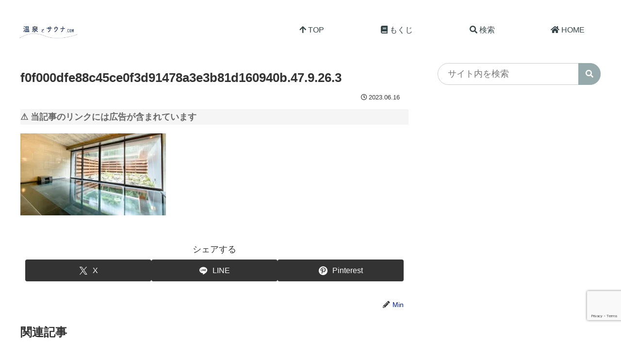

--- FILE ---
content_type: text/html; charset=utf-8
request_url: https://www.google.com/recaptcha/api2/anchor?ar=1&k=6LdP4q0qAAAAALMmoz5BB4_DPmfcilCsQWX0TCYQ&co=aHR0cHM6Ly9vbnNlbi1zYXVuYS5jb206NDQz&hl=en&v=PoyoqOPhxBO7pBk68S4YbpHZ&size=invisible&anchor-ms=20000&execute-ms=30000&cb=dw08zovoctj8
body_size: 48663
content:
<!DOCTYPE HTML><html dir="ltr" lang="en"><head><meta http-equiv="Content-Type" content="text/html; charset=UTF-8">
<meta http-equiv="X-UA-Compatible" content="IE=edge">
<title>reCAPTCHA</title>
<style type="text/css">
/* cyrillic-ext */
@font-face {
  font-family: 'Roboto';
  font-style: normal;
  font-weight: 400;
  font-stretch: 100%;
  src: url(//fonts.gstatic.com/s/roboto/v48/KFO7CnqEu92Fr1ME7kSn66aGLdTylUAMa3GUBHMdazTgWw.woff2) format('woff2');
  unicode-range: U+0460-052F, U+1C80-1C8A, U+20B4, U+2DE0-2DFF, U+A640-A69F, U+FE2E-FE2F;
}
/* cyrillic */
@font-face {
  font-family: 'Roboto';
  font-style: normal;
  font-weight: 400;
  font-stretch: 100%;
  src: url(//fonts.gstatic.com/s/roboto/v48/KFO7CnqEu92Fr1ME7kSn66aGLdTylUAMa3iUBHMdazTgWw.woff2) format('woff2');
  unicode-range: U+0301, U+0400-045F, U+0490-0491, U+04B0-04B1, U+2116;
}
/* greek-ext */
@font-face {
  font-family: 'Roboto';
  font-style: normal;
  font-weight: 400;
  font-stretch: 100%;
  src: url(//fonts.gstatic.com/s/roboto/v48/KFO7CnqEu92Fr1ME7kSn66aGLdTylUAMa3CUBHMdazTgWw.woff2) format('woff2');
  unicode-range: U+1F00-1FFF;
}
/* greek */
@font-face {
  font-family: 'Roboto';
  font-style: normal;
  font-weight: 400;
  font-stretch: 100%;
  src: url(//fonts.gstatic.com/s/roboto/v48/KFO7CnqEu92Fr1ME7kSn66aGLdTylUAMa3-UBHMdazTgWw.woff2) format('woff2');
  unicode-range: U+0370-0377, U+037A-037F, U+0384-038A, U+038C, U+038E-03A1, U+03A3-03FF;
}
/* math */
@font-face {
  font-family: 'Roboto';
  font-style: normal;
  font-weight: 400;
  font-stretch: 100%;
  src: url(//fonts.gstatic.com/s/roboto/v48/KFO7CnqEu92Fr1ME7kSn66aGLdTylUAMawCUBHMdazTgWw.woff2) format('woff2');
  unicode-range: U+0302-0303, U+0305, U+0307-0308, U+0310, U+0312, U+0315, U+031A, U+0326-0327, U+032C, U+032F-0330, U+0332-0333, U+0338, U+033A, U+0346, U+034D, U+0391-03A1, U+03A3-03A9, U+03B1-03C9, U+03D1, U+03D5-03D6, U+03F0-03F1, U+03F4-03F5, U+2016-2017, U+2034-2038, U+203C, U+2040, U+2043, U+2047, U+2050, U+2057, U+205F, U+2070-2071, U+2074-208E, U+2090-209C, U+20D0-20DC, U+20E1, U+20E5-20EF, U+2100-2112, U+2114-2115, U+2117-2121, U+2123-214F, U+2190, U+2192, U+2194-21AE, U+21B0-21E5, U+21F1-21F2, U+21F4-2211, U+2213-2214, U+2216-22FF, U+2308-230B, U+2310, U+2319, U+231C-2321, U+2336-237A, U+237C, U+2395, U+239B-23B7, U+23D0, U+23DC-23E1, U+2474-2475, U+25AF, U+25B3, U+25B7, U+25BD, U+25C1, U+25CA, U+25CC, U+25FB, U+266D-266F, U+27C0-27FF, U+2900-2AFF, U+2B0E-2B11, U+2B30-2B4C, U+2BFE, U+3030, U+FF5B, U+FF5D, U+1D400-1D7FF, U+1EE00-1EEFF;
}
/* symbols */
@font-face {
  font-family: 'Roboto';
  font-style: normal;
  font-weight: 400;
  font-stretch: 100%;
  src: url(//fonts.gstatic.com/s/roboto/v48/KFO7CnqEu92Fr1ME7kSn66aGLdTylUAMaxKUBHMdazTgWw.woff2) format('woff2');
  unicode-range: U+0001-000C, U+000E-001F, U+007F-009F, U+20DD-20E0, U+20E2-20E4, U+2150-218F, U+2190, U+2192, U+2194-2199, U+21AF, U+21E6-21F0, U+21F3, U+2218-2219, U+2299, U+22C4-22C6, U+2300-243F, U+2440-244A, U+2460-24FF, U+25A0-27BF, U+2800-28FF, U+2921-2922, U+2981, U+29BF, U+29EB, U+2B00-2BFF, U+4DC0-4DFF, U+FFF9-FFFB, U+10140-1018E, U+10190-1019C, U+101A0, U+101D0-101FD, U+102E0-102FB, U+10E60-10E7E, U+1D2C0-1D2D3, U+1D2E0-1D37F, U+1F000-1F0FF, U+1F100-1F1AD, U+1F1E6-1F1FF, U+1F30D-1F30F, U+1F315, U+1F31C, U+1F31E, U+1F320-1F32C, U+1F336, U+1F378, U+1F37D, U+1F382, U+1F393-1F39F, U+1F3A7-1F3A8, U+1F3AC-1F3AF, U+1F3C2, U+1F3C4-1F3C6, U+1F3CA-1F3CE, U+1F3D4-1F3E0, U+1F3ED, U+1F3F1-1F3F3, U+1F3F5-1F3F7, U+1F408, U+1F415, U+1F41F, U+1F426, U+1F43F, U+1F441-1F442, U+1F444, U+1F446-1F449, U+1F44C-1F44E, U+1F453, U+1F46A, U+1F47D, U+1F4A3, U+1F4B0, U+1F4B3, U+1F4B9, U+1F4BB, U+1F4BF, U+1F4C8-1F4CB, U+1F4D6, U+1F4DA, U+1F4DF, U+1F4E3-1F4E6, U+1F4EA-1F4ED, U+1F4F7, U+1F4F9-1F4FB, U+1F4FD-1F4FE, U+1F503, U+1F507-1F50B, U+1F50D, U+1F512-1F513, U+1F53E-1F54A, U+1F54F-1F5FA, U+1F610, U+1F650-1F67F, U+1F687, U+1F68D, U+1F691, U+1F694, U+1F698, U+1F6AD, U+1F6B2, U+1F6B9-1F6BA, U+1F6BC, U+1F6C6-1F6CF, U+1F6D3-1F6D7, U+1F6E0-1F6EA, U+1F6F0-1F6F3, U+1F6F7-1F6FC, U+1F700-1F7FF, U+1F800-1F80B, U+1F810-1F847, U+1F850-1F859, U+1F860-1F887, U+1F890-1F8AD, U+1F8B0-1F8BB, U+1F8C0-1F8C1, U+1F900-1F90B, U+1F93B, U+1F946, U+1F984, U+1F996, U+1F9E9, U+1FA00-1FA6F, U+1FA70-1FA7C, U+1FA80-1FA89, U+1FA8F-1FAC6, U+1FACE-1FADC, U+1FADF-1FAE9, U+1FAF0-1FAF8, U+1FB00-1FBFF;
}
/* vietnamese */
@font-face {
  font-family: 'Roboto';
  font-style: normal;
  font-weight: 400;
  font-stretch: 100%;
  src: url(//fonts.gstatic.com/s/roboto/v48/KFO7CnqEu92Fr1ME7kSn66aGLdTylUAMa3OUBHMdazTgWw.woff2) format('woff2');
  unicode-range: U+0102-0103, U+0110-0111, U+0128-0129, U+0168-0169, U+01A0-01A1, U+01AF-01B0, U+0300-0301, U+0303-0304, U+0308-0309, U+0323, U+0329, U+1EA0-1EF9, U+20AB;
}
/* latin-ext */
@font-face {
  font-family: 'Roboto';
  font-style: normal;
  font-weight: 400;
  font-stretch: 100%;
  src: url(//fonts.gstatic.com/s/roboto/v48/KFO7CnqEu92Fr1ME7kSn66aGLdTylUAMa3KUBHMdazTgWw.woff2) format('woff2');
  unicode-range: U+0100-02BA, U+02BD-02C5, U+02C7-02CC, U+02CE-02D7, U+02DD-02FF, U+0304, U+0308, U+0329, U+1D00-1DBF, U+1E00-1E9F, U+1EF2-1EFF, U+2020, U+20A0-20AB, U+20AD-20C0, U+2113, U+2C60-2C7F, U+A720-A7FF;
}
/* latin */
@font-face {
  font-family: 'Roboto';
  font-style: normal;
  font-weight: 400;
  font-stretch: 100%;
  src: url(//fonts.gstatic.com/s/roboto/v48/KFO7CnqEu92Fr1ME7kSn66aGLdTylUAMa3yUBHMdazQ.woff2) format('woff2');
  unicode-range: U+0000-00FF, U+0131, U+0152-0153, U+02BB-02BC, U+02C6, U+02DA, U+02DC, U+0304, U+0308, U+0329, U+2000-206F, U+20AC, U+2122, U+2191, U+2193, U+2212, U+2215, U+FEFF, U+FFFD;
}
/* cyrillic-ext */
@font-face {
  font-family: 'Roboto';
  font-style: normal;
  font-weight: 500;
  font-stretch: 100%;
  src: url(//fonts.gstatic.com/s/roboto/v48/KFO7CnqEu92Fr1ME7kSn66aGLdTylUAMa3GUBHMdazTgWw.woff2) format('woff2');
  unicode-range: U+0460-052F, U+1C80-1C8A, U+20B4, U+2DE0-2DFF, U+A640-A69F, U+FE2E-FE2F;
}
/* cyrillic */
@font-face {
  font-family: 'Roboto';
  font-style: normal;
  font-weight: 500;
  font-stretch: 100%;
  src: url(//fonts.gstatic.com/s/roboto/v48/KFO7CnqEu92Fr1ME7kSn66aGLdTylUAMa3iUBHMdazTgWw.woff2) format('woff2');
  unicode-range: U+0301, U+0400-045F, U+0490-0491, U+04B0-04B1, U+2116;
}
/* greek-ext */
@font-face {
  font-family: 'Roboto';
  font-style: normal;
  font-weight: 500;
  font-stretch: 100%;
  src: url(//fonts.gstatic.com/s/roboto/v48/KFO7CnqEu92Fr1ME7kSn66aGLdTylUAMa3CUBHMdazTgWw.woff2) format('woff2');
  unicode-range: U+1F00-1FFF;
}
/* greek */
@font-face {
  font-family: 'Roboto';
  font-style: normal;
  font-weight: 500;
  font-stretch: 100%;
  src: url(//fonts.gstatic.com/s/roboto/v48/KFO7CnqEu92Fr1ME7kSn66aGLdTylUAMa3-UBHMdazTgWw.woff2) format('woff2');
  unicode-range: U+0370-0377, U+037A-037F, U+0384-038A, U+038C, U+038E-03A1, U+03A3-03FF;
}
/* math */
@font-face {
  font-family: 'Roboto';
  font-style: normal;
  font-weight: 500;
  font-stretch: 100%;
  src: url(//fonts.gstatic.com/s/roboto/v48/KFO7CnqEu92Fr1ME7kSn66aGLdTylUAMawCUBHMdazTgWw.woff2) format('woff2');
  unicode-range: U+0302-0303, U+0305, U+0307-0308, U+0310, U+0312, U+0315, U+031A, U+0326-0327, U+032C, U+032F-0330, U+0332-0333, U+0338, U+033A, U+0346, U+034D, U+0391-03A1, U+03A3-03A9, U+03B1-03C9, U+03D1, U+03D5-03D6, U+03F0-03F1, U+03F4-03F5, U+2016-2017, U+2034-2038, U+203C, U+2040, U+2043, U+2047, U+2050, U+2057, U+205F, U+2070-2071, U+2074-208E, U+2090-209C, U+20D0-20DC, U+20E1, U+20E5-20EF, U+2100-2112, U+2114-2115, U+2117-2121, U+2123-214F, U+2190, U+2192, U+2194-21AE, U+21B0-21E5, U+21F1-21F2, U+21F4-2211, U+2213-2214, U+2216-22FF, U+2308-230B, U+2310, U+2319, U+231C-2321, U+2336-237A, U+237C, U+2395, U+239B-23B7, U+23D0, U+23DC-23E1, U+2474-2475, U+25AF, U+25B3, U+25B7, U+25BD, U+25C1, U+25CA, U+25CC, U+25FB, U+266D-266F, U+27C0-27FF, U+2900-2AFF, U+2B0E-2B11, U+2B30-2B4C, U+2BFE, U+3030, U+FF5B, U+FF5D, U+1D400-1D7FF, U+1EE00-1EEFF;
}
/* symbols */
@font-face {
  font-family: 'Roboto';
  font-style: normal;
  font-weight: 500;
  font-stretch: 100%;
  src: url(//fonts.gstatic.com/s/roboto/v48/KFO7CnqEu92Fr1ME7kSn66aGLdTylUAMaxKUBHMdazTgWw.woff2) format('woff2');
  unicode-range: U+0001-000C, U+000E-001F, U+007F-009F, U+20DD-20E0, U+20E2-20E4, U+2150-218F, U+2190, U+2192, U+2194-2199, U+21AF, U+21E6-21F0, U+21F3, U+2218-2219, U+2299, U+22C4-22C6, U+2300-243F, U+2440-244A, U+2460-24FF, U+25A0-27BF, U+2800-28FF, U+2921-2922, U+2981, U+29BF, U+29EB, U+2B00-2BFF, U+4DC0-4DFF, U+FFF9-FFFB, U+10140-1018E, U+10190-1019C, U+101A0, U+101D0-101FD, U+102E0-102FB, U+10E60-10E7E, U+1D2C0-1D2D3, U+1D2E0-1D37F, U+1F000-1F0FF, U+1F100-1F1AD, U+1F1E6-1F1FF, U+1F30D-1F30F, U+1F315, U+1F31C, U+1F31E, U+1F320-1F32C, U+1F336, U+1F378, U+1F37D, U+1F382, U+1F393-1F39F, U+1F3A7-1F3A8, U+1F3AC-1F3AF, U+1F3C2, U+1F3C4-1F3C6, U+1F3CA-1F3CE, U+1F3D4-1F3E0, U+1F3ED, U+1F3F1-1F3F3, U+1F3F5-1F3F7, U+1F408, U+1F415, U+1F41F, U+1F426, U+1F43F, U+1F441-1F442, U+1F444, U+1F446-1F449, U+1F44C-1F44E, U+1F453, U+1F46A, U+1F47D, U+1F4A3, U+1F4B0, U+1F4B3, U+1F4B9, U+1F4BB, U+1F4BF, U+1F4C8-1F4CB, U+1F4D6, U+1F4DA, U+1F4DF, U+1F4E3-1F4E6, U+1F4EA-1F4ED, U+1F4F7, U+1F4F9-1F4FB, U+1F4FD-1F4FE, U+1F503, U+1F507-1F50B, U+1F50D, U+1F512-1F513, U+1F53E-1F54A, U+1F54F-1F5FA, U+1F610, U+1F650-1F67F, U+1F687, U+1F68D, U+1F691, U+1F694, U+1F698, U+1F6AD, U+1F6B2, U+1F6B9-1F6BA, U+1F6BC, U+1F6C6-1F6CF, U+1F6D3-1F6D7, U+1F6E0-1F6EA, U+1F6F0-1F6F3, U+1F6F7-1F6FC, U+1F700-1F7FF, U+1F800-1F80B, U+1F810-1F847, U+1F850-1F859, U+1F860-1F887, U+1F890-1F8AD, U+1F8B0-1F8BB, U+1F8C0-1F8C1, U+1F900-1F90B, U+1F93B, U+1F946, U+1F984, U+1F996, U+1F9E9, U+1FA00-1FA6F, U+1FA70-1FA7C, U+1FA80-1FA89, U+1FA8F-1FAC6, U+1FACE-1FADC, U+1FADF-1FAE9, U+1FAF0-1FAF8, U+1FB00-1FBFF;
}
/* vietnamese */
@font-face {
  font-family: 'Roboto';
  font-style: normal;
  font-weight: 500;
  font-stretch: 100%;
  src: url(//fonts.gstatic.com/s/roboto/v48/KFO7CnqEu92Fr1ME7kSn66aGLdTylUAMa3OUBHMdazTgWw.woff2) format('woff2');
  unicode-range: U+0102-0103, U+0110-0111, U+0128-0129, U+0168-0169, U+01A0-01A1, U+01AF-01B0, U+0300-0301, U+0303-0304, U+0308-0309, U+0323, U+0329, U+1EA0-1EF9, U+20AB;
}
/* latin-ext */
@font-face {
  font-family: 'Roboto';
  font-style: normal;
  font-weight: 500;
  font-stretch: 100%;
  src: url(//fonts.gstatic.com/s/roboto/v48/KFO7CnqEu92Fr1ME7kSn66aGLdTylUAMa3KUBHMdazTgWw.woff2) format('woff2');
  unicode-range: U+0100-02BA, U+02BD-02C5, U+02C7-02CC, U+02CE-02D7, U+02DD-02FF, U+0304, U+0308, U+0329, U+1D00-1DBF, U+1E00-1E9F, U+1EF2-1EFF, U+2020, U+20A0-20AB, U+20AD-20C0, U+2113, U+2C60-2C7F, U+A720-A7FF;
}
/* latin */
@font-face {
  font-family: 'Roboto';
  font-style: normal;
  font-weight: 500;
  font-stretch: 100%;
  src: url(//fonts.gstatic.com/s/roboto/v48/KFO7CnqEu92Fr1ME7kSn66aGLdTylUAMa3yUBHMdazQ.woff2) format('woff2');
  unicode-range: U+0000-00FF, U+0131, U+0152-0153, U+02BB-02BC, U+02C6, U+02DA, U+02DC, U+0304, U+0308, U+0329, U+2000-206F, U+20AC, U+2122, U+2191, U+2193, U+2212, U+2215, U+FEFF, U+FFFD;
}
/* cyrillic-ext */
@font-face {
  font-family: 'Roboto';
  font-style: normal;
  font-weight: 900;
  font-stretch: 100%;
  src: url(//fonts.gstatic.com/s/roboto/v48/KFO7CnqEu92Fr1ME7kSn66aGLdTylUAMa3GUBHMdazTgWw.woff2) format('woff2');
  unicode-range: U+0460-052F, U+1C80-1C8A, U+20B4, U+2DE0-2DFF, U+A640-A69F, U+FE2E-FE2F;
}
/* cyrillic */
@font-face {
  font-family: 'Roboto';
  font-style: normal;
  font-weight: 900;
  font-stretch: 100%;
  src: url(//fonts.gstatic.com/s/roboto/v48/KFO7CnqEu92Fr1ME7kSn66aGLdTylUAMa3iUBHMdazTgWw.woff2) format('woff2');
  unicode-range: U+0301, U+0400-045F, U+0490-0491, U+04B0-04B1, U+2116;
}
/* greek-ext */
@font-face {
  font-family: 'Roboto';
  font-style: normal;
  font-weight: 900;
  font-stretch: 100%;
  src: url(//fonts.gstatic.com/s/roboto/v48/KFO7CnqEu92Fr1ME7kSn66aGLdTylUAMa3CUBHMdazTgWw.woff2) format('woff2');
  unicode-range: U+1F00-1FFF;
}
/* greek */
@font-face {
  font-family: 'Roboto';
  font-style: normal;
  font-weight: 900;
  font-stretch: 100%;
  src: url(//fonts.gstatic.com/s/roboto/v48/KFO7CnqEu92Fr1ME7kSn66aGLdTylUAMa3-UBHMdazTgWw.woff2) format('woff2');
  unicode-range: U+0370-0377, U+037A-037F, U+0384-038A, U+038C, U+038E-03A1, U+03A3-03FF;
}
/* math */
@font-face {
  font-family: 'Roboto';
  font-style: normal;
  font-weight: 900;
  font-stretch: 100%;
  src: url(//fonts.gstatic.com/s/roboto/v48/KFO7CnqEu92Fr1ME7kSn66aGLdTylUAMawCUBHMdazTgWw.woff2) format('woff2');
  unicode-range: U+0302-0303, U+0305, U+0307-0308, U+0310, U+0312, U+0315, U+031A, U+0326-0327, U+032C, U+032F-0330, U+0332-0333, U+0338, U+033A, U+0346, U+034D, U+0391-03A1, U+03A3-03A9, U+03B1-03C9, U+03D1, U+03D5-03D6, U+03F0-03F1, U+03F4-03F5, U+2016-2017, U+2034-2038, U+203C, U+2040, U+2043, U+2047, U+2050, U+2057, U+205F, U+2070-2071, U+2074-208E, U+2090-209C, U+20D0-20DC, U+20E1, U+20E5-20EF, U+2100-2112, U+2114-2115, U+2117-2121, U+2123-214F, U+2190, U+2192, U+2194-21AE, U+21B0-21E5, U+21F1-21F2, U+21F4-2211, U+2213-2214, U+2216-22FF, U+2308-230B, U+2310, U+2319, U+231C-2321, U+2336-237A, U+237C, U+2395, U+239B-23B7, U+23D0, U+23DC-23E1, U+2474-2475, U+25AF, U+25B3, U+25B7, U+25BD, U+25C1, U+25CA, U+25CC, U+25FB, U+266D-266F, U+27C0-27FF, U+2900-2AFF, U+2B0E-2B11, U+2B30-2B4C, U+2BFE, U+3030, U+FF5B, U+FF5D, U+1D400-1D7FF, U+1EE00-1EEFF;
}
/* symbols */
@font-face {
  font-family: 'Roboto';
  font-style: normal;
  font-weight: 900;
  font-stretch: 100%;
  src: url(//fonts.gstatic.com/s/roboto/v48/KFO7CnqEu92Fr1ME7kSn66aGLdTylUAMaxKUBHMdazTgWw.woff2) format('woff2');
  unicode-range: U+0001-000C, U+000E-001F, U+007F-009F, U+20DD-20E0, U+20E2-20E4, U+2150-218F, U+2190, U+2192, U+2194-2199, U+21AF, U+21E6-21F0, U+21F3, U+2218-2219, U+2299, U+22C4-22C6, U+2300-243F, U+2440-244A, U+2460-24FF, U+25A0-27BF, U+2800-28FF, U+2921-2922, U+2981, U+29BF, U+29EB, U+2B00-2BFF, U+4DC0-4DFF, U+FFF9-FFFB, U+10140-1018E, U+10190-1019C, U+101A0, U+101D0-101FD, U+102E0-102FB, U+10E60-10E7E, U+1D2C0-1D2D3, U+1D2E0-1D37F, U+1F000-1F0FF, U+1F100-1F1AD, U+1F1E6-1F1FF, U+1F30D-1F30F, U+1F315, U+1F31C, U+1F31E, U+1F320-1F32C, U+1F336, U+1F378, U+1F37D, U+1F382, U+1F393-1F39F, U+1F3A7-1F3A8, U+1F3AC-1F3AF, U+1F3C2, U+1F3C4-1F3C6, U+1F3CA-1F3CE, U+1F3D4-1F3E0, U+1F3ED, U+1F3F1-1F3F3, U+1F3F5-1F3F7, U+1F408, U+1F415, U+1F41F, U+1F426, U+1F43F, U+1F441-1F442, U+1F444, U+1F446-1F449, U+1F44C-1F44E, U+1F453, U+1F46A, U+1F47D, U+1F4A3, U+1F4B0, U+1F4B3, U+1F4B9, U+1F4BB, U+1F4BF, U+1F4C8-1F4CB, U+1F4D6, U+1F4DA, U+1F4DF, U+1F4E3-1F4E6, U+1F4EA-1F4ED, U+1F4F7, U+1F4F9-1F4FB, U+1F4FD-1F4FE, U+1F503, U+1F507-1F50B, U+1F50D, U+1F512-1F513, U+1F53E-1F54A, U+1F54F-1F5FA, U+1F610, U+1F650-1F67F, U+1F687, U+1F68D, U+1F691, U+1F694, U+1F698, U+1F6AD, U+1F6B2, U+1F6B9-1F6BA, U+1F6BC, U+1F6C6-1F6CF, U+1F6D3-1F6D7, U+1F6E0-1F6EA, U+1F6F0-1F6F3, U+1F6F7-1F6FC, U+1F700-1F7FF, U+1F800-1F80B, U+1F810-1F847, U+1F850-1F859, U+1F860-1F887, U+1F890-1F8AD, U+1F8B0-1F8BB, U+1F8C0-1F8C1, U+1F900-1F90B, U+1F93B, U+1F946, U+1F984, U+1F996, U+1F9E9, U+1FA00-1FA6F, U+1FA70-1FA7C, U+1FA80-1FA89, U+1FA8F-1FAC6, U+1FACE-1FADC, U+1FADF-1FAE9, U+1FAF0-1FAF8, U+1FB00-1FBFF;
}
/* vietnamese */
@font-face {
  font-family: 'Roboto';
  font-style: normal;
  font-weight: 900;
  font-stretch: 100%;
  src: url(//fonts.gstatic.com/s/roboto/v48/KFO7CnqEu92Fr1ME7kSn66aGLdTylUAMa3OUBHMdazTgWw.woff2) format('woff2');
  unicode-range: U+0102-0103, U+0110-0111, U+0128-0129, U+0168-0169, U+01A0-01A1, U+01AF-01B0, U+0300-0301, U+0303-0304, U+0308-0309, U+0323, U+0329, U+1EA0-1EF9, U+20AB;
}
/* latin-ext */
@font-face {
  font-family: 'Roboto';
  font-style: normal;
  font-weight: 900;
  font-stretch: 100%;
  src: url(//fonts.gstatic.com/s/roboto/v48/KFO7CnqEu92Fr1ME7kSn66aGLdTylUAMa3KUBHMdazTgWw.woff2) format('woff2');
  unicode-range: U+0100-02BA, U+02BD-02C5, U+02C7-02CC, U+02CE-02D7, U+02DD-02FF, U+0304, U+0308, U+0329, U+1D00-1DBF, U+1E00-1E9F, U+1EF2-1EFF, U+2020, U+20A0-20AB, U+20AD-20C0, U+2113, U+2C60-2C7F, U+A720-A7FF;
}
/* latin */
@font-face {
  font-family: 'Roboto';
  font-style: normal;
  font-weight: 900;
  font-stretch: 100%;
  src: url(//fonts.gstatic.com/s/roboto/v48/KFO7CnqEu92Fr1ME7kSn66aGLdTylUAMa3yUBHMdazQ.woff2) format('woff2');
  unicode-range: U+0000-00FF, U+0131, U+0152-0153, U+02BB-02BC, U+02C6, U+02DA, U+02DC, U+0304, U+0308, U+0329, U+2000-206F, U+20AC, U+2122, U+2191, U+2193, U+2212, U+2215, U+FEFF, U+FFFD;
}

</style>
<link rel="stylesheet" type="text/css" href="https://www.gstatic.com/recaptcha/releases/PoyoqOPhxBO7pBk68S4YbpHZ/styles__ltr.css">
<script nonce="2qTzUC0isBwayXypT8c8fw" type="text/javascript">window['__recaptcha_api'] = 'https://www.google.com/recaptcha/api2/';</script>
<script type="text/javascript" src="https://www.gstatic.com/recaptcha/releases/PoyoqOPhxBO7pBk68S4YbpHZ/recaptcha__en.js" nonce="2qTzUC0isBwayXypT8c8fw">
      
    </script></head>
<body><div id="rc-anchor-alert" class="rc-anchor-alert"></div>
<input type="hidden" id="recaptcha-token" value="[base64]">
<script type="text/javascript" nonce="2qTzUC0isBwayXypT8c8fw">
      recaptcha.anchor.Main.init("[\x22ainput\x22,[\x22bgdata\x22,\x22\x22,\[base64]/[base64]/bmV3IFpbdF0obVswXSk6Sz09Mj9uZXcgWlt0XShtWzBdLG1bMV0pOks9PTM/bmV3IFpbdF0obVswXSxtWzFdLG1bMl0pOks9PTQ/[base64]/[base64]/[base64]/[base64]/[base64]/[base64]/[base64]/[base64]/[base64]/[base64]/[base64]/[base64]/[base64]/[base64]\\u003d\\u003d\x22,\[base64]\\u003d\\u003d\x22,\x22w6HCkmvDgMOpe8K5wqVqwp/Dn8Kfwqk7wp/Cn8KHw4JAw5hSwqLDiMOQw7HCnSLDly3ClcOmfTfCqMKdBMOlwq/ColjDsMKGw5JdfcKiw7EZN8O9a8Krwq8GM8KAw5PDv8OuVBLCpm/DsX4IwrUAbkV+JSTDt2PCs8OHBT9Bw7M4wo17w5bDtcKkw5k/PMKYw7p6wpAHwrnCgSvDu33CicK2w6XDv1vCgMOawp7Cgy3ChsOja8KoLw7CoDTCkVfDoMO2NFR7wpXDqcO6w4p4SANnwqfDq3fDrcK9ZTTCgMOIw7DCtsKjwrXCnsKrwo8swrvCrGbCsj3CrXvDo8K+OBzDpsK9CsO7TsOgG29rw4LCnU/DjhMBw7vCpsOmwpVdI8K8Lw1hHMK8w6MwwqfClsOxJsKXcSRBwr/Du1rDiko4CTnDjMOIwrVLw4BcwoDCqGnCucOBS8OSwq4GJsOnDMKXw67DpWEOOsODQ3HCjhHDpQ4OXMOiw5XDmH8iU8KOwr9ADcOmXBjCjcKqIsKnaMOeCyjCqMODC8OsP0cQaGbDpsKML8K4wrlpA2JCw5UNe8Kdw7/DpcOjDMKdwqZXaU/DomvCiUtdJcKOMcOdw7bDrjvDpsKAEcOACEjCrcODCU8+eDDCoz/CisOgw47DuTbDl2ZLw4x6RiI9AlZ4acK7wpXDkA/CgjHDnsOGw6cGwpBvwp4LX8K7YcOUw7V/DQADfF7DglQFbsOwwpxDwr/CpcONSsKdwrzCmcORwoPCocOlPsKJwop6TMOJwojCpMOwwrDDisOnw6s2McKqbsOEw7rDm8KPw5l9wpLDgMO7eD48Eztyw7Z/dUYNw7gUw40US1LCpsKzw7JJwrVBShvCnMOAQynCgwIKwr7CvsK7fR7DmToAwo3Du8K5w4zDqsKcwo8CwqBDBkQ/E8Omw7vDhC7Cj2N3XTPDqsOIfsOCwr7DosK+w7TCqMK0w4jCiQBSwpFGD8KJcMOEw5fCpVoFwq8ZTMK0J8Okw7vDmMOawrx3J8KHwqgFPcKuViNEw4DCkcOzwpHDmjMDV1tRXcK2wozDnAJCw7MVU8O2wqtQUsKxw7nDm2ZWwokXwrxjwo4DwrvCtE/Cs8KqHgvCrVHDq8ORGW7CvMK+VyfCusOiRnoWw5/CvnrDocOeb8K2Xx/Ct8KZw7/DvsKTwrjDpFQjY2ZSc8K8CFlcwpF9csOmwo1/J35Pw5vCqSQlOTBVw4jDnsO/[base64]/Cv8KpclcMw5o3wp18Q8KIXBwcW8OkTcOvw4zCoQNkwotgwr3Dj2sjwpwvw4HDocKtd8Kww7bCswBKw5BmCBglw63DjcKXw43DtMK2dW3Djj7Cu8KQYC0YF0fDpcK0GMOWaQNkAgwfFn3DvcKLBCdXJ2xawo3DigDCv8Kuw7pNw5zCj3Agw6wewqtKdVvDg8OEPcOSwo/ClsK+R8OiAMOIbj5oEwZJK2t0wp7CtkzCoQYTBCTDksKYFX3DnsK8ZEzCoCV4YsKIQzrCm8K/wpLDh3QnZ8K4TsOFwrg/wrfChcOTZhAQwpvCocOgw7IuMw7Cu8KVw71Ow6bCq8ORC8OgdGFKwqXDocOIw4RWwqPCskbDsAMPUMKGwok3NHwXP8OJbMOmwr/DosKxw73DiMKYw4ZRwrHDtMOVG8OFK8OrSTLCjsOqw7NBw785wqYrdTXCoxvCgQxNFMOfOXjDnMK6K8KDXFHDhcOMD8ORbmzDlsOUUzjDnjrDnMOGNMKRFD/DgMKoOnQ+WnRJW8O+CRMiw5J6Y8KLw4tpw7DCmlU9wr3CusK+w5rDiMKGGMOdeAAXFC8GRAvDjcOnHmtzCMKwMlLCocOPw4rDnlwlw5fCicOYbQc7wp8AGMKTY8OFaAnCu8OHwog/MnTDn8ODEcOmwo4fwrPDpUrCnjPDtl5Jw5U+w7/Dj8O2wr5JHV3CjsKfwrnDsE0ow5fDh8KhXsKdw6LDgU/[base64]/Ciy9twoLCuXTDgCPCvX1uw4RSbyo9D8K8cMKBNDBRHBJ1J8OIwrrDvzTDiMOkw67Dm1zCuMKcwq8eOX7CmsKeAsKDYkhaw7NEwqXCscKowqzCgMKcw5NddsOGw5VcW8ONF2dPaUTCqHPCpxrDp8KpwrXCg8KHwqPCswdeEsO7bxnDj8KDwplPFUPDq3/DhX3DlsKawqzDqsObw41PH2HCiRvCoGlMCsKKwoHDpgfCt07CiU9TQMOgwowmATYoGsKSwqE+w43CgsOkw5l4wpDDnAcTwoTCmj7ClsKDwpJQWm/CrQnDn1DCgjjDjsOQwqV7wp3CpX19I8KaYynDnz1LMTzCkTzDvcOHw4fCtsOjwo/DijHCsmVDZ8K3woTCocOmQsKxw5lUwqDDjsK3wopzwrg6w6R2KsOXwoxnX8OxwpQ/w6pDXsKvw5dJw4zDukR3wrvDlcKRN2vCvTJIJTzCtcOKW8O/w6zCn8Olw5IzL3/DnsOWw63CqsKOUMKSFHDCg1haw6dBw7LCh8K9wpXCksKwd8KCw5Zvwo4vwqDCsMO+TmBXal53wqhcwqotwq7CucKCw73Dky7DgWDDocK5MgTCmMKwH8KWJ8KadsOlfR/[base64]/Ck8OFBklDw4xFPx7DvQzDocKswoURwqoEwojDhErDicOmwqPDicODUwoHw7vChEXCoMOHWTbDrcO4IcK4wqvCgj7Ct8O1DcOoJ0PDnG9Swo/[base64]/WxnDtsKKwppAwrUvJEFVRMORYQBLwpbCj8OHYTMwSF5aXcKVV8OULw/CqS8HVcKgCMOibV4Jw73Dv8KCTcOsw4BEKUvDpXpkO0rDvsONw5nDoyLCvjbDvk/[base64]/DpsOpZSIaw60hw7nCnkTCjMKfw6PDoQNpfn3DmMONVS86BMKeRj0TwoPDhhrCkcKGSy/CosOmdsOMw67Ci8Klw6vDs8K4wrnCqHdDw7ULHMOzw78+wrZhw5/ChQbDisO7ay7CscO/dnPDgsOMRXx9UsORSMKuwq/CscOqw7HDgkI5B2vDhcKiwpZPwpPDkmTCuMKrw6zDt8OowpA3w6HDg8KXRiHDpDdfCh3DqyJdw7FuOU/DuwzCosKpfDDDt8KEwpY3Fz1hKcO9B8K1w6vDu8K/wq3CmEsjb1zCjsKjAMOawrMEfkbCsMOHwq7CpkNsXDTDucKaa8Khwp/Djiduwpsfw5zCmMOAKcOCw4HCrAPCjBUYwq3Cmyhwwr/Do8KdwoPCrsKPQsOFwrzChBTCrFPDnU56w5/CjC7Ck8KPOHgbHcOnw4LDvX8+K0/ChsOrKMKsw7zDqRTDgMK2M8OgBD8WT8OxCsONYnVvYsOeCMONw4PChsKkw5bDhiBswrlCwrrDrsKOPcOOWsKsK8OsIcOGUsKzw4jDnW3CumPDrFBWJsKRw4rDg8O5wqLDhcKffMOYwrjDtkwnCz7Csw/[base64]/wqLCv0oDwql7YH3CuMKAwqBcwo9hWzYiw6DDi11wwrBiwpPDkAs0HCpIw5Mnwr3CjVY9w7Fxw4nDvkXDmsOaS8Oxw4vDjsOTccO3w69RTMKjwrILwoYxw5HDr8OrFV8BwrHCvsO7wo8Ow4/CpwfDs8KdCXPDniQywqfCqMKQw5p6w7F8QMKOZxdXPFFOP8KeAcKIwqtGYhPCocKIIHLCuMO2w5bDu8Kjw6sRQsK6bsOPBMO/cGA+w5g3Pi7CsMOWw6Qhw4IXTRVRwoXDlxXDhMObw69dwoJaRsOKMsKLwrQ/[base64]/[base64]/DlULCg8Knw7jCuMOnwrxEcGlKwq7Dnm7Do8K5UEJFZsO1dilEw5bDiMOsw5DDgTZYw4EBw59rw4fDkMKgHBI0w53DkMKtBMO2w6V7CwjCiMOEDyg1w5ZZQsKZwrHDqzDCjG3CucOVBAnDiMOUw6rCvsOST2LCjcOswoUcamjCscK/[base64]/DssOMwrNEWkF+wp3CozfCg8OPdcOqO8OZwqPCixxYRREjWmvCkBzDsifDsg3Dkg89fSIQd8ODJyfCgEXCr13DpMKJw7vDhcO9bsKHwrwOMMOkMMOVwo/CpmTCjzNwMsKdw6QjAn8TY2MMOMOKQWvDscKRw5kkw5FuwrRdBALDtT/Cg8OBw63CslQyw4TCjEBVw7LDll7DqyI6LR/DqMKVw6DClcKFwqRyw5/DrRHDmcOkw4HDqmfCrDPDtcOwchEwE8OswrQCwr7DnVwVw5tUwo44EcODw6owahHCp8KVwrNLwog8SsOpGcKOwolrwrtGw5B5w4rCk1nDu8OoEkPCoRoLw7LCh8Odwq99GGDCl8Kkw6pzwoxDeTnCmUlvw7/CijYuw7w0w5zDoR/CucKibxV+wrMQwqocfcOmw6oDw5jDrsKkJAEQUhkaAjBdC23Cu8KIAnNww6HDs8O5w7DClcOyw5htw43CgcOPw5DCg8O4CHoqw79PKsKWwozCki/[base64]/CksO5w69jOcO6YiZtKsKHIk8bwqkuwpnDlFluWnXCkT7DgMKBHsKzwrjCqko0acOEwopvfsKeGAPDunhWEEcJYHXDtcOGw4fDm8OZwpTDqMOnX8KYemw/w7TCgUlkwpM6XcKUPFbCjMK1wpTCp8OHw4/Dr8O9J8KUBMKow6fCmCnCqsK9w7RQVFluwobDosO3X8OSJMK2EcKqwrxgMh0BWwgfVUzDvVbCmGTCp8KfwqnCqGjDnMOPHMKKd8ODEzcBwoRIHVUgwrMwwrPCkcOSw4lpRX7DocO/wpnCsGvDqMO3wop3e8OjwpVzXcOJQj/Coi5Dwqx+akHDtjvDix/CscOvEcObCnbDu8K7wrPDjUNDw4fCkMOBwp/CuMO+acKuKUwPDsKrw6B/NjbCuwfCrFzDscO+KF47wo5XeRxHeMKmwojCkMOOQGbCqgElawkGAEHDmn8JNjDDknzCqzZxDxzDqcOEw7rCqcKjwqfCrDYmw6bCmsKywqEcJcOFYsKAw7s7w4tLw4jDqMO7wotbBEZ/[base64]/Dqg8BVjzDpzgRYlDDkVJyw6d9XMOPwrRMTcKQwo8ewrY/HMKiG8KYwqbDo8Krwr5QJk/DogLCty88Bkc3wp8Bw5fCrsKVw6AqSsOTw47DrDrCjzHDkH7CnMKtwrF/w5fDhsKeS8OqQcKswp0+wooWMDPDjsO3wqzCicKKJlLDpMKowpTDpTYKw4oAw7Q9woBTJF5yw67Dm8KhVHtgw68RVxFDOMKjTsOswrU0JGnCp8OIIn/DuEwkL8K5CHPCiMO/LsKyUzJCcVPDvsKfbXp4w5jClybCtcOXKyPDo8KlUy1swpZfw4wBw5YGwoRvYcOtNXHDiMKYIcOgGmVfwqHDownClsO7w45Zw5w2d8Oyw6low4dRwqDDosOvwq4oM3p9w6jDi8KMcMKPIR/[base64]/CosK+wr4tw5Vaw6jCpcOxw4TCssOew4U9Ig/[base64]/DssKgVMKewq0zw5/CtsKWwpdZw6fCm8KFQsOuw7M6fsOKRQZ8w53CmMKowqA2GXDDpF3CiisZZX5Nw47CmsOHwrfCssK3CMKEw5XDjlcZN8K9woc+woLCg8K8OSnCocONw5rCizMYw4/CuVQ2wq8DJsK7w4gvAcO5YsK/AMOxGsOlw6/Dij3Cs8OFXkAmJ3jDksO6V8OfLmVmSzQnwpEPwrRKKcKew7sBQS1RB8OXecO6w7vDqyvCs8KCw6bCrgXCqmrDvcKBJMKtwopnA8OdesK8Q03DksOswo3CuEFbwqHCk8KBeTnCpMKdwpTCtFTDv8KmeDYpw4FFe8ORw5AEw4XDtz/DhTYWasOgwpwlOsKsY0DDtDNIw4zCrMOeP8KBwo/DgE3Dm8OfIizCgwXCrMO5HcOiZsOnwonDh8KfJ8Omwo/CpMKpw5/CrhPDrMOwVlcMR2bCrxVcw79uw6Q6wpbCkSZbP8K5IMOsScOuw5MxUsOrwrnCv8KiIBbDhsOrw6oEMMKneFRLwrdmHMOETxgBTHwow6V/VjlYQ8OwR8OyesOewoHDucOrw5Y+w5wrV8OgwrZcZH0wwrrDlFw2FcO5emkQwpbDpsKXw75Lw7bCjsKUUMORw4bDhRTCpsOJKsKUw7fDqAbClxDCnsKBwpEuwpXDllvCksOPdsOMHmTDlsO/[base64]/Ckyp3w40SL8O1wpptw7pOBsOfUxUUUi9ncsKcGEgnWsOWw4U1fjfDtmvCmTVcShA0w7vDqcO8TMKDwqJvH8K8wot2ewrCnRLCvmR1wo9sw6PCvzLCusK3w5vDtCrCimjCjRI1I8ORcsKUw40GVW7DmMKAPcKfwrvCuE0vwovDpMKkcXtiw4J4TsKzw55Xw5jDhg/DkUzDq3TDrj8kw6RpITLCj0LDn8KSw6dIexDDj8K4TjJawrrCi8Kyw7LCrUthVsOZw7dRw4hANcOIcsKIQcKzw4JOFsO+IMOxVsOQwqDDl8KzZR1RfCZzcTVQwpU7wpLDmsKeOMO/ZRjCn8K1O0chQcOyBMOTw5nCo8KwahJew4zCsQPDq2DCu8OGwqDDlABJw40TN37CtW/DmsKqwoZ2KzYieEDDp3/Cq1jCnsKZNMOww43Cjy1/wrzCp8OfEsOOGcOyw5dbDsOTQmMNHMKBwpdlEHw7P8Kgw41NDGZKw7bDs0kBw4/[base64]/woHCg8OhfxFaX8OzWGrChUHCtsKww5dEwoxKwpshw7XCr8OMw4fCsiLDjRjDsMOnTsKIGBdgQmXDmzHDgsKVEFxTRDMSD37CqD9VQQ4Xw7/ChcOeAsOPC1Ycw4DClCPDgi/CpsO5w63CsBMtSsOHwrsRc8KIQg3Cjk/Cr8KZwqB6wrHDslTCp8KuRVQCw7zDnsOGV8OPFMK9woPDm1XCr2krSx/ChsOiwqLCucKGOXDDscOLwqbCqkh8QHfDtMOPE8K7c1fDr8KJG8OLCwLDgsObXMOQeFLDi8O4EcOSw4sxw69+wpTCq8K9FcKxwow+w6pKLX/CjsOHM8KFwr7DqcKFwrBnw4rDksORc0VKwpXDn8Klw5xYw5vCpMK+w6U+wo/CtCTDmFJEDTNBw7ojwrfCmVXCgR/[base64]/G1I7Ny5IwqxBZi7DqsKDH8OEXcKuTcKWwpnDq8OIL1Z5UDHCs8OUQ1/DmnnDnSAgw6VPFsODwrNhw6jCjUlxwqbDr8Kvwqh6A8OJwrfCnXrCocK4w6AKF3cIwr/ClsK4wqbCtSAaZmkLLGbCqcKuw7PCqMOXwrVvw5Z2w6/CocOBw7h2aWDCsmPDvlNaUBHDlcK2I8KQNxN0w6PDpmwgEAjCkMK/woM6PsOodyh1M1powo99w5/CrcKMwrDDjxEJw5PCmcOww6/[base64]/[base64]/wpHDq8KLJlDCtBsbwpPDlkrCn0DCksKkwpEbwobCmDvCtytGJcOuw5TChMO+WB3CtsO/wpMWwpLCpjnCgsKeUMOzwrDDkMKMwpMqWMOkNcOJwr3DjmfCq8KtwoPCmxPDvQgVIsOgT8KVBMOiw7g0w7LDpTVjS8OxwpzCo38YOcO2w5LDq8OyLMKyw6nDuMO4woBHZF4LwqQBUsOqwpnDhjxtwoXDiFLDri/DgsOwwp4JLcOuwrd0BCsdw53Dhn9AU0sfAMKQR8KMKTrDjGfDpVAfGEYow4jDkyU1D8KPUsOjQEvCkmBVbsONw489TcOrwrNRVMKqw7fDk2kJRwBCNB4uE8Kqw5HDpsKfZsK8w4hIw5vCqh/CmS5Yw7TCgHzCtcK1wqAewrHDuGbCmms4wogQw6rDrCoPwoYHw57CjBHCnRVOa0pISzpdwp7CisOJBMO7fTIhVcO/wo3CtsODw6nCrMO3woIyLwnDiD4Lw7guX8OdwrHDp0jDj8KTwrkAw4PCpcKsZznCkcKuw7DDj0sNPkzDl8OKwpJ6KmNnLsO0w7HCkMOrNEUrwq3Ck8Kjw6XCkMKJw4AqGsObR8Opw5E4w7TDun5TYTkrOcO6RWPCk8KFcXJcw5DCkMKhw7pPPxXDqHfDnMOjYMO/NFvCqw8dw7UuOSLDhcOQaMK7JW5FPMKDPmd/woYSw7/[base64]/CocKuwpxPUMOdw7MaY8Olw7Rbwo5iJcKoJ2vCj0XCq8KkLSALwosRGDbDhABMwoTCtcOmUMKMesOeC8Kow7XCv8OmwrFaw5Vxbh/DsGZmEX5Cw6Z5ZMKgwoUAwq7DgAAAOMOSPT5SX8OewqzDmSNIw453BH/DlAfDgiTClW7Du8KxdsKKwq4+GBNpw5Biw6lywpshYlbCv8KbbifDlzJkBsKXw4HCmSVAD1fDtj7CpcKiwpQjwqwodjRgQ8Ktw4ZDw7Ndwp5AXSYzdsOHwoMfw7HDtsOYAMOUXWMkb8KrGE4/aiPCksOIMcOGDMOIAcKHw6DDisOFw6oBwqA8w7zCjDRhWmhHwrXCjMKMwo9Iw4UNXCQow5PDvkzDssOvZFvCr8O2w6LCmGrCsjrDu8KfMMO6bsOSbsKUwqFswqZaTU7CpcKZUsO2DnpMHcOfEsKBw4HDvcO1w7cdTFrCrsO/woFXFMKcw4bDt3bDvRQlw70vw4kAwqfCiFFhw73DvG/DvcO0S0lTLWcMw73Do2kowpBrDjhxfCBTw6tFwqbCsADDnwrClF95wqRrwr4XwrwIWsOiBxrDrWTDrMOvwohFShR+wqnCgm52ZsOmb8O7fMO7JB9yIMKvPG9VwrkZw7dAVcK9wrLCjsKdX8OTw4fDkl9ZcHrCpHDDtsKBbUzDo8OZeBB/[base64]/w7Q7w6DDk8Oiw5ppYwkxGQloEcOWesOtYsOFBBfDi3HDoEnCm3N7BzUfwpF/J3vDrx4/LsKQw7Q9a8Kow4F+wrZow5LCr8Kcwr/DhxjDk1TClxZYw7VKwpfDiMOCw7XCjBspwqLCq07ClcOCw4xjw7HCt27Cth4OXTwANyvCn8Kvwqh5wqnDlkjDlMOTwplKw7PDlMOOIMOdGsOcUxzCoygaw4XChsORwq/Di8OcMsO2fyEzw61XGUrDhcOHwq9hw47DqG3DpWXCrcOyf8Ovw70Jw41wen3CtF3Dr1dHfTLCt2XDtMKyRynDjXRXw6DCvcOPw5DCvmppw6BgE0/CiXZAw7rDksKUMcOUeH4rH3zDo3rCmMOmwrzDl8OiwpPDtMOawoJ0w7bDo8O4dzYHwrhswpTCuHTDisOCw4hZRcOuwrIXC8Kxw6MMw68IBUzDosKLXsOPV8OdwrHDtsOawqYsXUY7w7bCv10aRyXCvcK0Zhlew4nDssKQwpNGU8O3Akt/McKkA8OUwofChsKQAMKqwovCtMOuRcKsYcOkY3Ycw7EIOGcvYsONJQYrfh7Cl8KUw7kAKW11OMKMwpzCjDAdCj9FCcKYw7TCr8OIw7jDsMKACcO2w4/DqMKZeDzCmsKbw4rCp8Kzw4p+YMOEwobCpk/[base64]/Dm8O8IMO8KsKZBUvDi8K0wq9nZ8KFPwpoEsOHwrhgwqsSV8OgPsOawp14wqAFw4LDkcOzWDPDvcOowrAxCDTDh8OfF8O2d3PCrkjCt8KkfHA/XsKQNsKBMjcreMKLPsOMTMOpIsOaCwAgBkZzQ8OoGhozPTzDsWI0w4l8fQZYZcORZGfCm3tBw70xw5hTbn5xw4LDg8KlWlUrwrVow4UywpHDmSnCvk7CqcOYJTTDnVPDkMO0B8KdwpEOcsK2XkHDuMKTwoLDr1XDjibDi2gyw7nCt3/DgsKUesKODWR5PUbDqcKow79Jwqx6wo9lw5TDtMKLc8K2bMKiwqNyeSAGTsOkZW0swqEvHFQLwq0OwqhmaT0eLSZTwrzDtAzCmXDCtMOfw7Zkw7fDhx/[base64]/Ds8KbUWh3DSLDmMKEw581w51TE1nDu8KvwpHCg8KFw4DCgRvCv8OVwrYow6fCusKSw601Fg7ClMKiVMK0BcKnd8KLG8KbdcKjTlhEOATDk1/CmMK3EVfCv8KLwqvCnMOnwqvDoj/[base64]/[base64]/[base64]/DnAIvE8KvIBvCnnZ7GMKMH28wK8KBDMOCaCLCpz7Do8ONb0New5F6wrEKGcK6w4vDtMKCT3TCgcObw7Ihw7IrwoMnCj/Cg8OCwooKwpHDqCPCmB3CvsOIPMKjEAZiQzQNw6vDvBk2w4LDr8OWwoPDqCZoK3rDoMObBcK4wpB4d1waZcK8PMO0Ogc/D0bDg8OHNm1UwqIbwoEKC8OQw7DDlsOuSsO+w5QnFcOhwpzDvDnDlRRCZmJOJcKvw70Fw5gqRW0JwqDDrWfCqsKlH8KaW2DClsKgw7oTw48ndsOSN0/Di0XCtMOZwo5TG8KWdWMTwoHCr8Oww4Nyw7PDq8K/f8OGOi57w5BHIHV7wrB9wqnCkB/DiQzCnMKSwq/Dv8KbbznDp8KcSENIw43CjAMnw78VQStYw6jDnsOKw6nDksOkTcKewqjCjMOIXsO5dsO9H8OSwpEba8O4PsKzL8OoWU/CnXLCqyzCg8KLYAHCpMOiYlXDq8KmNsOSFsOHEcOYw4zCnyzDosORw5QxDsKYXMOnNXwQQMOGw5fCmsKuw54iw57Dkh/DgsKaHDHDnMOnYmNlw5DCmcOcwqUBwrrCvTDCgcKPwrBtwrPCiMKIbcKyw5A5QGAFVXLDhMKtRcKowq/CsljDpMKSwofCk8KSwqnDhwkdJAbCviPCkFZfLiRCwowtcsK7MWhPw5HChBzDrBHCp8KnHsK8wpoBWcOTwq/CsH/Dgwwuw63Do8KZR28HwrTCj10oW8O2DjLDr8OcIsOowq8JwpEGwq4Bw4PDtB7CuMK/wqoMwoHCicO2w6dqYXPCsijCvsO/w7Ngw5vCgU/CtcO1wo/CnyJ3U8K4w5Vgw5Qyw5NxaV3CoyhuSSTDqcOfwq3CmjpkwoAdw7wSwofChsOnesK3NFfDpsOUw5PCiMOqe8KibA/DoS1CeMKFBlhiw6fDuHzDpcOTwpBDBDIJw4QXw47CrcOawrLDo8Kow7gOJMOkwpJ3wpnDkcKtIsKEwqtcQnLCvk/[base64]/Dkw/Cvh7DlcK5LcOewqkWworDrylnEjwqw4lFwosgR8KrZ0LDiBtjW2bDssKrwp8+X8K/SMKiwp4FbsOLw7NoSnMdwobDj8KdOkDDqMODwobDgcKvXihbw6BuMhlsLyzDkAtnenNUwqrDgWIbXGNNU8KEwprCrMKiwq7CvFJFOhjCnsK6IsKQNMOtw7XCmGE1wqEccFbDtX4/wpHCoBgEw6zDtR/[base64]/[base64]/DmsOyw53CiMOETsOfF2YtwrBScCPCmcKpfEXCrcO2PMKid0jCusKyMQ8jfsO4RkLDusOEQsK7wrzChgR+wp/CiVgDHMOleMONeUExwpTDsTRBw5kHEzAYPnZIMMKEd2IYw5AWw6vChRQpTQ7CjWbCl8KaeFktw5Vxwq1cb8OtNEVdw57DlsK5w5kyw4/DtnjDocOrOjE6VS0uw5QmAcK6w6fDkBxnw7/CoG0vez3DrsOsw6nCosOpw5wQwrbDoBBRwoLDvsOvGMK6w51Nwp7DnybDvMOGIRVsG8KIw4Q3RnE/w7cDI1cFEcOmHsOOw67DmsONJCgleRUtOcOUw6FKwqBoGgXClkoEw6zDuXIkwrwaw4jCtmkGPV3CrsObwoZqdcOrwr7DsWXDjsOlwpvDmMO9WsOWw6PCqU4Uwp9deMK/wrzCmMKQIlVfw5LDvH3Dg8KuIhLDkcK7wqLDhMOfwrLDiDLDmMKGw6bCr20cM1kIbBxEUsKdZUkdTgdxNQjCjzPDmBtrw4jDg1MhPcOywoAYwr/CrwDDiA/DvMKBwopkM20YSsOVFhfCgMOJXQjDnsOYw4ljwrAxP8Oxw5dkVMOJQwBEb8OywrPDtzdAw5XCiwTDrXfCqFLDgsO7woRLw5TCvwPDoypCw44gwqnDjMObwoQzQlXDkMKKVTouTGJvwqtgIkXCnsOsXsK/DmFXwpQ8wr51C8ONS8OMwofDksKCw7nDk3obW8KOJzzDh2JeKxtaw5FPaVUlb8K/MmF/b1YQfWB9bQU/ScOEEhcGw7fDmFXCrsKbw4AUw6LDljbDiltBUsK+w5/CqUI4KcKYFGrCl8OJwqIPwpLCqHILwq/CucOvw6jDocO1LcKAwqDDpH93HcOswp1owrwvwrxlT2cLG0Apa8KiwoPDgcK2F8O2wofDo3VXw4/Cumoywr9+w6gxw6cgfMOpMMOIw68cdcOnw7AGQDgOwoI7GFoUwqwfO8OmwqzDiArDsMKxwrXCoRDCtSLCl8K6ccOmTsKTwqkNwoQKF8KTwrIJQsK1wrV3wp3DpibDnn92dTvCviM3H8Kawr/DlMOAeEfCqkFjwpIzwo0Kwp7CiTUXUmzDn8OWwo8CwqfDsMKhw4R6aF57wr3DpsOswpLDqMKrwp8ObsKlw7zDncKKS8ORB8OOBRt6OcOAw63CkFobwpzDpFYfw6Zow6vDtxNgb8KNBMKvTcOrTsOPw70rDMOGGAHDocOxOMKbw7QFIE/DusOhw7zDgH/Csm4Sf2ssCnEyw4/DqmDDrDDDmsOeLC7DjD7DsWvCpBbCl8Kswp0Ww4QHUEMcwo/[base64]/DoH1uEjfDlF9PGcOpwqISBTI7ZxjDh8K2E2B9wqbDqCjDmsKXw7EXKmLDgcOOIHzDuyA6X8KlSWAaw5/Dkk7Cu8KewpFfw6gsfsOUd2/DrMKQwrxuW27DosKGdSrDvMKTX8OJwqzCqz8cwqLCr2tAw6oLN8OjLGnClQrDlQnCrMOIFsOtwrcqe8O7LcOZLMOzBcKkeHDCkjpjVsKNMsKcWVIwwojDlcKrwrIVAMK5U0TDtcKKwrrCj2BuL8Oqwo9VwoV/[base64]/CtyPCjxLDjH5bw41Ew6DDi8OMw7ACKMKUW8O2w4rDoMKtJMKUwr3DnwbCs2LDvDnCiXMuw5lNfsOVw6t5cAp3wp3DmHBZcQbCkCDDscOnS2lVw4/DsS3DnS5qwpNbwq/[base64]/Ds8OsE8K7wp7DmMOnwo3DqMOZw5/DiXXCo8OQL8O2LQHCn8OxcsKKw7IZXHJ2F8OvfsKSfBUiVkLDgMKQw5fCo8O0w5gDw4EDIw/[base64]/[base64]/DmsOlw7o9w4UXBm/CrsOYVcOLw4gsPMKfw6ZVbXHDksOWYsOGdsOsZyTCmm3CgzTDtGvCpsKUKcK9NMO/K1zDumHDqQvDlsOww4/Cr8KYw5woV8Oiwq5UNwTDjkjCmWLClWfDqxNocFvDksOUw4jDosKQwpTCg0hcc1jCtnVsV8Kww5jCrsOzwqzCuUPDsycPB0YodGtleQrDok7CtcOawq/CosKqGMKLwr3DosOcWELDkHTDkXfDkMOSP8O4wovDqsK3w7TDicKXOBFxwolHwp3ChXd6wojCu8Obw4Viw69Xwq7Cq8KCexfDonTDuMOVwqMXw7AKRcKHw4LCjWnDk8OYw7LDscOpdl7DkcOuw77Dqg/CkcKeXETCnm8Nw6fDv8OVwr0XDMO/[base64]/w6jDgDfDt8O8EsOXTMO3IlcTXFNYw5DDisKwwp9+bMKnw7E7w5lKw4/[base64]/w5JIZ2rDi0BGwqzCswLDsH5gYUvDjsOZKsKiYMOhwoJBw5clTsKHByYBw53Cv8OKwrTDscOaC2p5MMOrRMOPw4TDs8O+eMKlG8Kmw59NFsOIMcKPfMO7Y8KSXMO5w5vCgEMxw6IjScOrLERZIMKWwpnDtibCtjFNw5zCkl7CvsK9w4XDkAnCnMOJw4bDjMKnYsO7Ox/CoMOUA8KYDwBpBXBWXg7ClH5hwqPCvlHDjEbCgcOjL8OBbEYsMnzClcKuwoolGQjCi8O5wovDoMK0w4QtFMKQwp5Ua8KaLMO6esOtw6bDk8KaL2nClhcMCAYdwop8Y8OFYntGbsOgw4/DkcOQwqMgMMOawofClzJ8wrvCocObw7/DpsKvwpdJw7zCiwnDrhnCtcKywobCu8O6w5PCg8ObwozDkcKxQWIpNsOUw5Vawo8HU2XCoizCpMOewrnDm8OILsKywqHChMO/I2IoUSEbUsKjY8O4w4DDnlzCukIVwpPCm8KIw5XDuCHDuwDDjxTCtlrCg2cPw50/woANw45/wrfDtRccw7F+w5XCk8OPD8K1w7UdLcKkwrHDvjrCg3hsEVp2KcOBRmDCgsK9w7xkXCnCrMK/LcOpAQxywpREd3VnC0AUwq4/[base64]/CpMOlTkjCo3EOf8OuAcKvwqAGRH7Dmw5Awq/[base64]/wq1QwrnCpU3CrztlKsO5w4rDqsKKwqJpDSHDrQ7DvMKrwpRywogQw4dNwpsRwrsjYg7CkT95WzcEEsOJQD/DvMO4OHPCjUY5GmpJw64HwojCvABDwpwiGTHClwdzwq/DrRRvw6fDvUjDmXtCA8K0w5DDvHNswqHDinYew45ZEMK1c8KIVcKBPMORJcKyD0VywqAvw4DDolo+MDEAw6fCrcKaMDl/wp/Dq2YhwrA2w73CvnHComfCjCPDmMO1YMKgw71Awq4Lw7QUC8KlwrTCpnEMbMOlXE/DoWjCkcOdXwTDkBJhUGBGHsOVFE5YwpQQw6LCsytsw6TDu8Ktw4nChSkkVsKnwonDpMOYwrZYw7k0D2dsfiPCqSfDnC/[base64]/RcOHDsKMH2nCl8Oew6XCuyzDqgtrwqozfsKTwqI1w67Dl8ODRgTCjcOCw4cPECJawrIjZjwTw7NLQcKEworCn8OvOGsTJF3DpsOEw4/[base64]/[base64]/w5A1w7/DklrCtWs2wqTDj347wrTCp8ORWcKXwqfCjMK3Jw8Uw4DCrl85LcO+wpMLTMOYw7BAY2wgYMKaCcOtRWTDplpBwoZLwp/DgMKvwrcNZcKmw5zCq8OowobDg1TDvwMxwozCtsKCw4DDtcOAbMOkwpoLOS1HVsOSw7nCpXwMIRjCi8ORaVMawoPDgx4ZwqpoDcKdHMKQasO6bBRZCsOOwrXDokAsw5QqHMKZwq07V1jCvsOCwqbCnsKfacOnbg/DmXd9w6AYw4RXZAjCo8KcE8Odw4gmf8K0TE7CrsOfwoXCjw17w45ccMKswplmRsKhb1F5w64QwpPClcOqw4dgwoEDw5QNYX/Co8KVwpDCvcOawoA8BcOiw5PDukkKwrbDkMO5wqrCinYXFMKPwpU/HRVSLcOyw6vDicKUwpxBUmhUw7AEwo/CsxnCgDlcW8Oww6HCmRfClcKzQcOFfMOvwq1jwrdQLD4Aw7vCvXvCvMKBCcOVw7Rnw5ZaE8O8wpt9wrnCiT1gKAQqaXNKw695e8KWw6M1w63DrMOSw4ETw4TDlE/CpMKkwpnDqhTDmCU9w542DmjDq15sw7LDsGXCrjrCmsOmwq7CssK8D8K6wqJnwr8qeSZtWnQZw5Zhw6zCiQXDqMOBw5XCjsO/wpnCj8OEd3x0LhEmBld/PUPDm8KywocWwp9GPcK7VcOXw5nCrMO2C8O8wq3Cl3gwAcOgIX7Ci0IIw6XDoAjCmUwfa8OGw6Iiw7DCok1McTXDm8Kzw5QxUcOBw5/DhcOdC8OtwpQjIkrCiXXCmi8zw4jDsVNoccOeKG7Cqyl9w5ZDL8KVGcKiNcKndEQBwogXwrNrw40Kw5Jpw7nDoxE7U1gHJMKDw5J2McOkw4HDgMKjT8KfwrvCuVtyDcO0dsKCUHvCrSd7wpNIw4nCsXxXEh5NwpPCiF86wqxXMMObKsOkRXs/DxY5wrLCv10kwoPCpxPDqFvDhcO0DivCmEIFFsO1w7wtw5s4BcKiCltbFcOtNsKMwr9aw4ciZQJbcMKmw7zClcOSfMOEKBbDucKOKcKVw47Ds8O5w5pLw6/DisO2w79pEzQlwqrDqsO4R3TDkMOjXsO2wqwLRsO3cW5PRSbClcOoCcKwwonDg8OPP23DkiHDuy3DtCdcQcKTLMOZwrbCnMKpwolgw7kfTFc9MMOMwpRFNMOqVBbCtsKLcUjDkA8ycl1zIHnCr8KiwrkBCinCmcKUXkfDkBzCmMK/w55/ccOKwrDChMK9Q8OSGHnCk8KTwoUMwpDCl8KJw7bDl3HCg3gFw6wnwqdkw67Cq8KewqvDv8OpbsKPb8O8w5NowrHDq8KkwqdLw7/Dpg9HPMKFM8OhdErCu8OoSk/[base64]/DnMKSLcK/DB/DhsObRcOzJ3vDicO7JD/CpU8BRwPDvgrDpFAiTsObDsKgw73DrcK9OcKZwqUww7MKZ0cpwqYzw7bCqcOtQMKlw5MdwqgzOsKgwrvCgsOMwoYNEsK/w5J7wp3CpGPCqcOsw6PCusKhw5pEEMKpccKowoXDvjHCl8K2wogePBQBaQzClcKJSVwLdsKfH0fCrMO1wqDDmTInw7TCkGHCulzClBlkMsKgwqzCtTBdw5PCiGhgwrTCukfCusKUOXw7wqnDvcKqw4zDnkDCqMOAGcOWJTwiOAJzRcOOwrTDiEJ8Qi/DusOKwqvDjcKhecKMw4pfaR/Cm8OSeTcZwrzCr8Oiw7x7w74lw4TCpsOid3UTdsOWBMOxwo7DpcObdMOPw5R/H8K6wrjDvBwET8OCYcOFOcOaEcO8HCLDocKOYkc1ZB0Xwq8VAT1Ye8Kjw5d8UDBsw7lKw43DtArDiGV2wok5ag7Cr8Ouwo09MsOdwpgJwovDsXXClzxmL3vCq8KrGcOSFHDDqnvDiT5sw5/Co0pyKcKzw4RkaB7DsMOOwqnDq8KSw5bDu8O8ecOeMsKGDMOUSMOvw6l/ZsKGZhIZwrHDg2zDpcKXQ8Oew5MZeMOTbcOMw558w7kbwqvCmMK1cQDDvWnCukMqw67CkAjDrMO7UsKbwpcBN8OrDxZ2wo1ORMOyUQ09TV8awqjCsMK4w7/DuEQzRcK6wotDGWTCoxhXdMOSccKXwr9lwqBOw418wr/DusKRUsOpDcK0woDDuUHDu3s4wo7CkMKrAcOJR8O5ScOFXMOEN8KtX8ObICdXaMO9LCN2SX9qwp85LMOhw4zDpMOAwqbDjhfDqjrDrsKwf8KKWyg3wqsVSDp8X8KWwqEAHMO6w7TClsOsKwU6WsKKwr/[base64]/wqgmf8O3wpM8wpXCjcOuwqETKGHCkglVRnjDg2HDh8KkwpHDrsOmc8K9wr/DkQsQwoBNTcOfw5J0fG7CncKSVsK/[base64]/DqAIRTcO5wo5bWsKxGmLCqTbDimYvJ8KyHHzDhhVULsOqAcKbw5jCgyLDikVZwpcuwp9uw61Jw6PCkcOtw7HDgcOiRyfChn11UWgMETY4w40cwp8QwoQFw7hwGxnChR/ChMO3woIcw7hMw4rCnEoFw5fCpTnDp8Klw4rCpk3DqBPCrsOIJj5BJsO4w5V/woXDpcOwwos1woF7w4hyXcOvwrbCqMKRFn7Dk8OiwrA7w6HDsjAEw63DrMK0PQQQcgjCsh8JecO9e13DpcOKwozCjTTCosOSw5bDisOqwr4qM8KCU8KZKcO/wojDghxAwpBQwoDCk0cmT8KdLcKUIRPDoQBEZMKTw7XCm8OsMhZbO2HDuhjCqEbCtjkJOcOgG8Kmf0jDsiTDniHDjmfDt8Opd8O/wp3CjcOkwrdYLT/ClcOyJMO1w4vCk8KaJMK/[base64]/SsKAbcORJSjDkMKZXsO+w687fVdjwq3CvMORCsKTPwkZMMOew6rClTbCvV86wrnDqMOVwoTCqMK7w53CscKmw74Ww7/CjsK9CcKkwpHDuSchwrA5fW7CrMKYw53Di8KBHsOiblfDp8OQUR3DpGLDi8KFw4YfUcKbwoHDvnHCg8KbRyxxLcK0VMOZwqzDmcKlwpZSwpbDgHMWw6jDtcKWw75iOcOTX8KdYlfCicO/N8KnwpkoHG0eZcKiw7JHwox8KcK6DMO+w7DDjAvCi8OwL8O4WC7Dp8OwOcOjBcOmw6sNwqHClsKBBBAAasOsUTM7wp1Iw5BdBCY/Z8KmUyxvXsORPiPDtGnCrMKpw6tiw6DCnsKYw77Ck8K8YCwmwoZCZcKPLSTDhMKvwqlqOS9nwp7CnhPDoS5OCcOxwq8Vwo1RRsK9bMO0wpnDlWsMdwF+f3PCnXDCg3LCg8OhwojDhcKyNcK8HBdkwqDDnWACHcK+w6TCohYoJ2vDoRZuwoVPDMKTKg/DkcO6L8KMdSdUdxEEHsOQCQvCtcONw7QGO1ZlwpjCvEpXwojDnMOWUxgpbhkNwpdtwqnDicOmw4rCiTzDhMOCFcK4wprClTvCjnfDhh5eMcOwDR/DvcK6MsOdwphXw6fCjiXCi8O+wr1Dw7pjwrnCnmJ+eMKNHW4vwpVTw5suwrjCkg56T8K2wr9+w6jChcKkw77CtRZ4PE/Cg8OJw50+w7PDljZvf8KjCsOHw5oAw4Mkf1fDv8Kjw7PCvCVjw47DgWA3w7DCkFQqw7fCmndxwrI4PHbDrx/DjsKUwrTCg8OewppHw4PDg8KtX0bDncKrUcKgw5BVwqgqw4/Cs0IVwqNAwrDCriVMwqrCo8OvwrRHHRDDl34Tw47DkkfDiGHCrcORBsOCd8Kmwp/DosKHwonCicKcOcKewpTDkcKTw6Rqwr5/WAUpE2xuU8KQWyfDhcKAfMK+wpd1DgtFwpJQDsOgCsKXZcOsw5g2woVUOcOswrRGCsKzw5Ngw7twXMKPfsOOAMOiPWJpw73CiVTDp8KUwpXDucKYT8K3CDUhHg5rZR5xw7AEAlDCksOUwpUWfChAw44/flXCqsOiwp7DoWXDjMK+Y8O1IsOGwpYcZsOCbSkNbmInVm/[base64]/NyzCqXBFworCnSxCYMKuF8K/cULDgXnCpU44c8KoP8OMwp3ChGYHw5bCl8KKw6RtBCXDh3xADiTDrkBu\x22],null,[\x22conf\x22,null,\x226LdP4q0qAAAAALMmoz5BB4_DPmfcilCsQWX0TCYQ\x22,0,null,null,null,1,[21,125,63,73,95,87,41,43,42,83,102,105,109,121],[1017145,304],0,null,null,null,null,0,null,0,null,700,1,null,0,\[base64]/76lBhnEnQkZnOKMAhk\\u003d\x22,0,1,null,null,1,null,0,0,null,null,null,0],\x22https://onsen-sauna.com:443\x22,null,[3,1,1],null,null,null,1,3600,[\x22https://www.google.com/intl/en/policies/privacy/\x22,\x22https://www.google.com/intl/en/policies/terms/\x22],\x229yINrB7ccWkmZoRwumanoj6dEfwMUeDzl9xowPp966k\\u003d\x22,1,0,null,1,1768654007927,0,0,[138],null,[66,13,165],\x22RC-A1fz3jy9fYhFHA\x22,null,null,null,null,null,\x220dAFcWeA53Mk3iUlVFRSakAZMPeMkTZZgsOAqa7uXeLRMpn7BJm9N1CezHJtfI8q3dd4osgbSfbys7s6aHh3qmBTgFMk7ffnwWHQ\x22,1768736807996]");
    </script></body></html>

--- FILE ---
content_type: text/html; charset=utf-8
request_url: https://www.google.com/recaptcha/api2/aframe
body_size: -270
content:
<!DOCTYPE HTML><html><head><meta http-equiv="content-type" content="text/html; charset=UTF-8"></head><body><script nonce="109LNYIIfhkaXvO6_r-4Uw">/** Anti-fraud and anti-abuse applications only. See google.com/recaptcha */ try{var clients={'sodar':'https://pagead2.googlesyndication.com/pagead/sodar?'};window.addEventListener("message",function(a){try{if(a.source===window.parent){var b=JSON.parse(a.data);var c=clients[b['id']];if(c){var d=document.createElement('img');d.src=c+b['params']+'&rc='+(localStorage.getItem("rc::a")?sessionStorage.getItem("rc::b"):"");window.document.body.appendChild(d);sessionStorage.setItem("rc::e",parseInt(sessionStorage.getItem("rc::e")||0)+1);localStorage.setItem("rc::h",'1768650409603');}}}catch(b){}});window.parent.postMessage("_grecaptcha_ready", "*");}catch(b){}</script></body></html>

--- FILE ---
content_type: application/javascript; charset=utf-8;
request_url: https://dalc.valuecommerce.com/vcid?_s=https%3A%2F%2Fonsen-sauna.com%2Fmtfuji_onsen_sauna%2Ff0f000dfe88c45ce0f3d91478a3e3b81d160940b-47-9-26-3%2F
body_size: 227
content:
vc_id_callback({"vcid":"PBQph3xShyrPElExiFpCpq63pxByILJOVXQ7GQD-HzvryRcozXKbB2T692yPnHdfJ2mA6UXsXl9Zn5aAgNjqo-o_7wfFDMEHdCWZNhYP9xmsH_WSZDLvoagJKSKpxaDW","vcpub":"0.752548","t":"696b76a7"})

--- FILE ---
content_type: application/javascript; charset=utf-8;
request_url: https://dalc.valuecommerce.com/app3?p=889172192&_s=https%3A%2F%2Fonsen-sauna.com%2Fmtfuji_onsen_sauna%2Ff0f000dfe88c45ce0f3d91478a3e3b81d160940b-47-9-26-3%2F&vf=iVBORw0KGgoAAAANSUhEUgAAAAMAAAADCAYAAABWKLW%2FAAAAMElEQVQYV2NkFGP4nxFaxmA3dRIDo7K90P%2BgcAaGqV8%2BMDBu5Or6H%2FUsisFIQIYBAO9ZDIMtEpESAAAAAElFTkSuQmCC
body_size: 4084
content:
vc_linkswitch_callback({"t":"696b76a8","r":"aWt2qAAIGxoSdZYSCooERAqKC5YCjw","ub":"aWt2pwAIIz8SdZYSCooCsQqKC%2FDkPQ%3D%3D","vcid":"bm2-dejjIeZj_-BpZWjN8vyDGIy0_9hff-eYuT6jHVkOlRMyXb7t6koLy4UN4gyiqZ2R3HmazW4rS1rExKKOP9e5G_j_Yz_U0Z7LV7jjw863jZpTuMeg7u1wcOOHrsql","vcpub":"0.531226","paypaystep.yahoo.co.jp":{"a":"2821580","m":"2201292","g":"05992ea28c"},"sp.jal.co.jp/tour":{"a":"2425691","m":"2404028","g":"7967ac578c"},"sp.jal.co.jp/domtour":{"a":"2425691","m":"2404028","g":"7967ac578c"},"www.netmile.co.jp":{"a":"2438503","m":"2382533","g":"d824e869d0","sp":"eapid%3D0-28%26affcid%3Djp.network.valuecommerce.general_mylink."},"domtoursearch.jal.co.jp":{"a":"2425691","m":"2404028","g":"7967ac578c"},"paypaymall.yahoo.co.jp":{"a":"2821580","m":"2201292","g":"05992ea28c"},"valuecommerce.ne.jp":{"a":"2803077","m":"4","g":"73f23bb186"},"bit.ly":{"a":"2773224","m":"3267352","g":"19d8f04dd8","sp":"utm_source%3Dvc%26utm_medium%3Daffiliate%26utm_campaign%3Dproduct_detail"},"external-test-pc.staging.furunavi.com":{"a":"2773224","m":"3267352","g":"19d8f04dd8","sp":"utm_source%3Dvc%26utm_medium%3Daffiliate%26utm_campaign%3Dproduct_detail"},"www.jtb.co.jp/kokunai_hotel":{"a":"2549714","m":"2161637","g":"98b06bb3bb","sp":"utm_source%3Dvcdom%26utm_medium%3Daffiliate"},"jal.co.jp/domtour":{"a":"2425691","m":"2404028","g":"7967ac578c"},"jalan.net":{"a":"2513343","m":"2130725","g":"fefff2bb8c"},"www.jtb.co.jp":{"a":"2549714","m":"2161637","g":"98b06bb3bb","sp":"utm_source%3Dvcdom%26utm_medium%3Daffiliate"},"shopping.yahoo.co.jp":{"a":"2821580","m":"2201292","g":"05992ea28c"},"www.jtbonline.jp":{"a":"2549714","m":"2161637","g":"98b06bb3bb","sp":"utm_source%3Dvcdom%26utm_medium%3Daffiliate"},"www.ikyu.com":{"a":"2675907","m":"221","g":"37aec9b988"},"app-external-test-pc.staging.furunavi.com":{"a":"2773224","m":"3267352","g":"19d8f04dd8","sp":"utm_source%3Dvc%26utm_medium%3Daffiliate%26utm_campaign%3Dproduct_detail"},"approach.yahoo.co.jp":{"a":"2821580","m":"2201292","g":"05992ea28c"},"furusatohonpo.jp":{"a":"2817906","m":"3414447","g":"8a78269e8c"},"service.expedia.co.jp":{"a":"2438503","m":"2382533","g":"d824e869d0","sp":"eapid%3D0-28%26affcid%3Djp.network.valuecommerce.general_mylink."},"app.furunavi.jp":{"a":"2773224","m":"3267352","g":"19d8f04dd8","sp":"utm_source%3Dvc%26utm_medium%3Daffiliate%26utm_campaign%3Dproduct_detail"},"jtb.co.jp":{"a":"2549714","m":"2161637","g":"98b06bb3bb","sp":"utm_source%3Dvcdom%26utm_medium%3Daffiliate"},"welove.expedia.co.jp":{"a":"2438503","m":"2382533","g":"d824e869d0","sp":"eapid%3D0-28%26affcid%3Djp.network.valuecommerce.general_mylink."},"l":5,"p":889172192,"s":3689822,"valuecommerce.com":{"a":"2803077","m":"4","g":"73f23bb186"},"fcf.furunavi.jp":{"a":"2773224","m":"3267352","g":"19d8f04dd8","sp":"utm_source%3Dvc%26utm_medium%3Daffiliate%26utm_campaign%3Dproduct_detail"},"dom.jtb.co.jp":{"a":"2549714","m":"2161637","g":"98b06bb3bb","sp":"utm_source%3Dvcdom%26utm_medium%3Daffiliate"},"biz.travel.yahoo.co.jp":{"a":"2761515","m":"2244419","g":"ab9de67a8c"},"mini-shopping.yahoo.co.jp":{"a":"2821580","m":"2201292","g":"05992ea28c"},"jal.co.jp/tour":{"a":"2425691","m":"2404028","g":"7967ac578c"},"furunavi.jp":{"a":"2773224","m":"3267352","g":"19d8f04dd8","sp":"utm_source%3Dvc%26utm_medium%3Daffiliate%26utm_campaign%3Dproduct_detail"},"shopping.geocities.jp":{"a":"2821580","m":"2201292","g":"05992ea28c"},"jal.co.jp/jp/ja/tour":{"a":"2425691","m":"2404028","g":"7967ac578c"},"jal.co.jp/jp/ja/domtour":{"a":"2425691","m":"2404028","g":"7967ac578c"},"www.expedia.co.jp":{"a":"2438503","m":"2382533","g":"d824e869d0","sp":"eapid%3D0-28%26affcid%3Djp.network.valuecommerce.general_mylink."},"www.jtb.co.jp/kokunai":{"a":"2549714","m":"2161637","g":"98b06bb3bb","sp":"utm_source%3Dvcdom%26utm_medium%3Daffiliate"},"www.asoview.com":{"a":"2698489","m":"3147096","g":"64259f038c"},"brand.asoview.com":{"a":"2698489","m":"3147096","g":"64259f038c"},"www.jtb.co.jp/kokunai_htl":{"a":"2549714","m":"2161637","g":"98b06bb3bb","sp":"utm_source%3Dvcdom%26utm_medium%3Daffiliate"},"travel.yahoo.co.jp":{"a":"2761515","m":"2244419","g":"ab9de67a8c"},"d1ys6hwpe74y8z.cloudfront.net":{"a":"2817906","m":"3414447","g":"8a78269e8c"}})